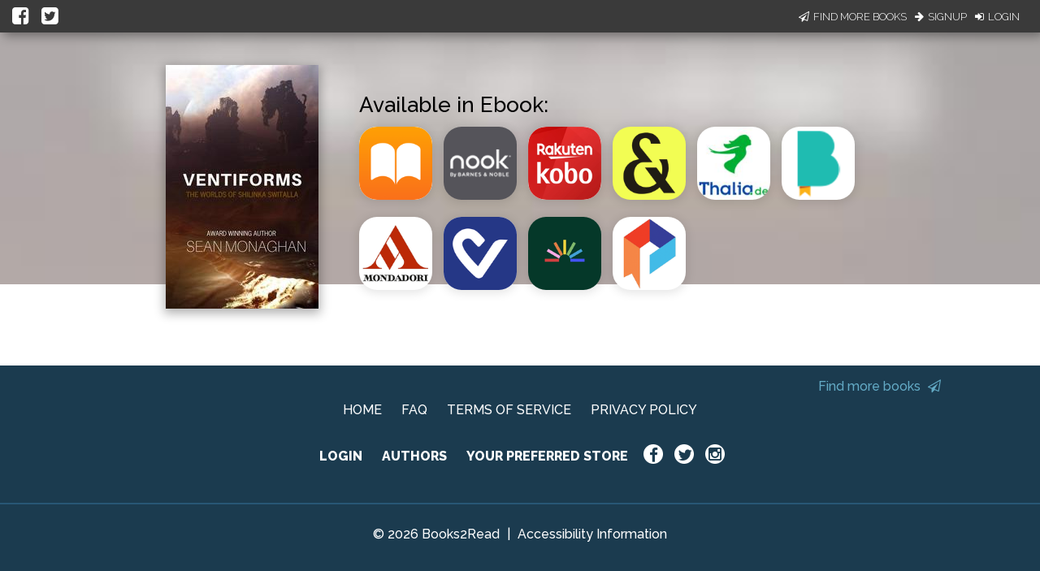

--- FILE ---
content_type: application/javascript
request_url: https://books2read.com/links/get-reader-context/?nocache=1768669589209&_=1768669589143
body_size: -145
content:
var urlKey="3nnGx6", readOnly=false, readerOwnsUbl="False", storePreference=null, doNotPrompt=false;